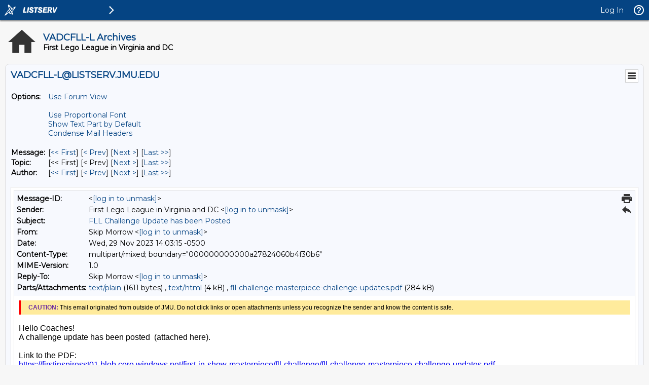

--- FILE ---
content_type: text/html; charset=UTF-8
request_url: https://listserv.jmu.edu/cgi-bin/wa?A3=2311&L=VADCFLL-L&E=quoted-printable&P=595605&B=--000000000000a27823060b4f30b4&T=text%2Fhtml;%20charset=UTF-8&pending=
body_size: 4899
content:
<html>
<head>
<meta http-equiv="Content-Type" content="text/html; charset=utf-8">
</head>
<body>
<table border="0" cellspacing="0" cellpadding="0" width="100%" style="cellpadding:0;border:0;cellspacing:0;display:table;width:100%;table-layout:fixed;border-collapse:seperate;float:none;" align="left">
<tbody style="display:block;">
<tr>
<td valign="middle" width="1px" bgcolor="#ff0000" cellpadding="7px 2px 7px 2px" style="padding:7px 2px 7px 2px;background-color:#ff0000;valign:middle">
</td>
<td valign="middle" width="100%" bgcolor="#ffeb9c" cellpadding="7px 5px 7px 15px" color="#212121" style="width:100%;background-color:#ffeb9c;padding:7px 5px 7px 15px;font-family:wf_segoe-ui_normal,Segoe UI,Segoe WP,Tahoma,Arial, sans-serif;font-size:12px;font-weight:normal;color:#212121;text-align:left;word-wrap:break-word;">
<div><b><span style="color: rgb(112, 48, 160);">CAUTION: </span></b><span style="color: black;">This email originated from outside of JMU. Do not click links or open attachments unless you recognize the sender and know the content is safe.</span>
</div>
</td>
<td valign="middle" align="left" width="75px" bgcolor="#ffeb9c" cellpadding="7px 5px 7px 5px" color="#212121" style="width:75px;background-color:#ffeb9c;padding:7px 5px 7px 5px;font-family:wf_segoe-ui_normal,Segoe UI,Segoe WP,Tahoma,Arial, sans-serif;font-size:12px;font-weight:normal;color:#212121;text-align:left;word-wrap:break-word;align:left">
</td>
</tr>
</tbody>
</table>
<br>
<div>
<div dir="ltr">
<div class="gmail_default" style="font-family:tahoma,sans-serif">Hello Coaches!<br>
</div>
<div class="gmail_default" style="font-family:tahoma,sans-serif">A challenge update has been posted&nbsp; (attached here).</div>
<div class="gmail_default" style="font-family:tahoma,sans-serif"><br>
</div>
<div class="gmail_default" style="font-family:tahoma,sans-serif">Link to the PDF:</div>
<div class="gmail_default" style="font-family:tahoma,sans-serif"><a href="https://nam10.safelinks.protection.outlook.com/?url=https%3A%2F%2Ffirstinspiresst01.blob.core.windows.net%2Ffirst-in-show-masterpiece%2Ffll-challenge%2Ffll-challenge-masterpiece-challenge-updates.pdf&amp;data=05%7C01%7CVADCFLL-L%40listserv.jmu.edu%7C25ec5ed2ea8f4df2f05508dbf10ddf49%7Ce9333c23cac742f499895cee3d4a79c0%7C0%7C0%7C638368814598443808%7CUnknown%7CTWFpbGZsb3d8eyJWIjoiMC4wLjAwMDAiLCJQIjoiV2luMzIiLCJBTiI6Ik1haWwiLCJXVCI6Mn0%3D%7C2000%7C%7C%7C&amp;sdata=FIRah8LWdRxKcSQ9bYe815Ybdf8ebm%2FK0OKyJBuKRBQ%3D&amp;reserved=0" originalSrc="https://firstinspiresst01.blob.core.windows.net/first-in-show-masterpiece/fll-challenge/fll-challenge-masterpiece-challenge-updates.pdf" shash="TM/4foipBp3jrpBUy9qSH7pjuq/t3t9lYcz/yrzwL4xbFEYFsWCWtkEqVed3HLoAfb1BmKoQ/sn5UkIbvJkX/hZM9y45D+FSnlt2IYk+gCuSt/3pDXsdJFgu2ASIbgJpZT4Izk7d85EYKEFd1xZ4c2+upGalmWZKmz98qa4LVJs=">https://firstinspiresst01.blob.core.windows.net/first-in-show-masterpiece/fll-challenge/fll-challenge-masterpiece-challenge-updates.pdf</a><br>
</div>
<div class="gmail_default" style="font-family:tahoma,sans-serif"><br>
</div>
<div class="gmail_default" style="font-family:tahoma,sans-serif">All season materials are available here:</div>
<div class="gmail_default" style="font-family:tahoma,sans-serif"><a href="https://nam10.safelinks.protection.outlook.com/?url=https%3A%2F%2Fwww.firstinspires.org%2Fresource-library%2Ffll%2Fchallenge%2Fchallenge-and-resources&amp;data=05%7C01%7CVADCFLL-L%40listserv.jmu.edu%7C25ec5ed2ea8f4df2f05508dbf10ddf49%7Ce9333c23cac742f499895cee3d4a79c0%7C0%7C0%7C638368814598443808%7CUnknown%7CTWFpbGZsb3d8eyJWIjoiMC4wLjAwMDAiLCJQIjoiV2luMzIiLCJBTiI6Ik1haWwiLCJXVCI6Mn0%3D%7C2000%7C%7C%7C&amp;sdata=WR67C%2BFi%2BnBzAG2UIheyAVbEk9HN4ZF61byGyykGTGA%3D&amp;reserved=0" originalSrc="https://www.firstinspires.org/resource-library/fll/challenge/challenge-and-resources" shash="mxTjrArbuiscdX51m/JNMXyaNI7CC5cxOWKQ2JKvztEAPamxw147NSmfZPxLCeqvK3atHm/8wQXusjbfQHLcE0NCsmLCFIEcXKfFDhsBnUfsfNb+keVHq1A3lEkFGYT5XLFsGV9Pcg0VmKiV6EFvMWtO+z115qkutex9Ljw8WCw=">https://www.firstinspires.org/resource-library/fll/challenge/challenge-and-resources</a><br>
</div>
<div class="gmail_default" style="font-family:tahoma,sans-serif"><br>
</div>
<div class="gmail_default" style="font-family:tahoma,sans-serif">Best regards,</div>
<div class="gmail_default" style="font-family:tahoma,sans-serif">Skip Morrow</div>
<div class="gmail_default" style="font-family:tahoma,sans-serif"><br>
</div>
</div>
</div>
</body>
</html>
<hr />To UNSUBSCRIBE or CHANGE your settings, please visit
<a href="https://listserv.jmu.edu/archives/vadcfll-l.html"> https://listserv.jmu.edu/archives/vadcfll-l.html</a> and select "Join or leave the list".
<br />VADCFLL administrative announcements are sent via VADCFLL-ANNOUNCEMENTS-L. Visit <a href="https://listserv.jmu.edu/archives/vadcfll-announcements-l.html">https://listserv.jmu.edu/archives/vadcfll-announcements-l.html</a> to subscribe.

